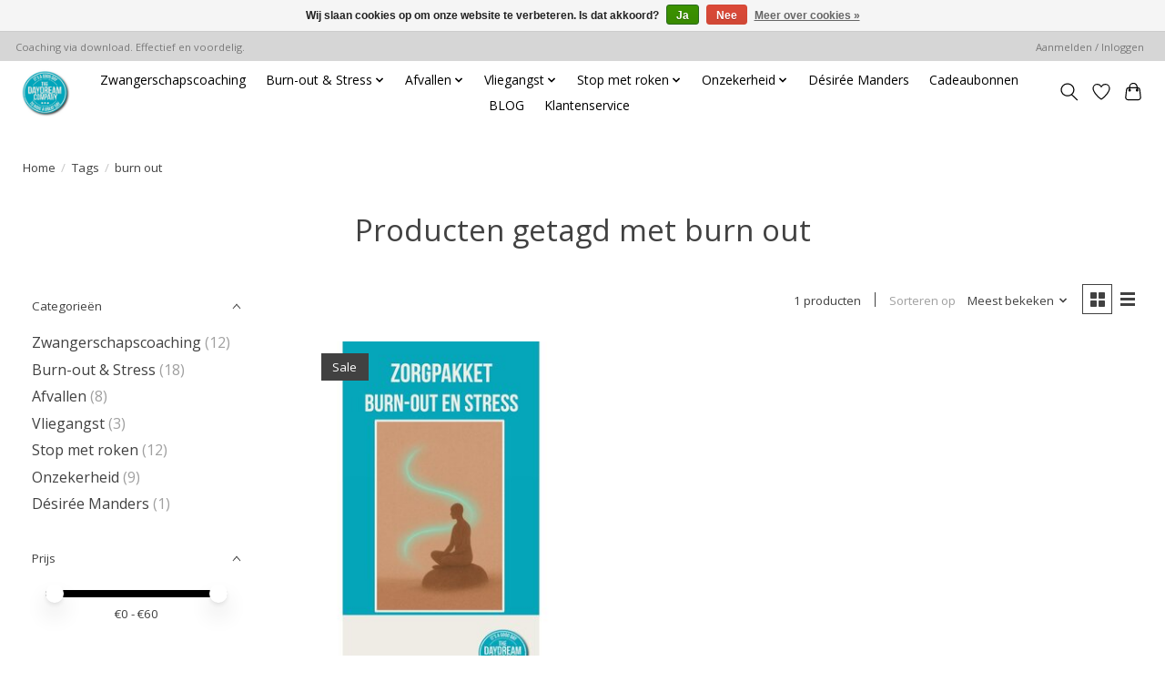

--- FILE ---
content_type: text/html;charset=utf-8
request_url: https://www.thedaydreamcompany.com/tags/burn-out/?limit=15
body_size: 10783
content:
<!DOCTYPE html>
<html lang="nl">
  <head>
    <meta charset="utf-8"/>
<!-- [START] 'blocks/head.rain' -->
<!--

  (c) 2008-2026 Lightspeed Netherlands B.V.
  http://www.lightspeedhq.com
  Generated: 21-01-2026 @ 04:30:47

-->
<link rel="canonical" href="https://www.thedaydreamcompany.com/tags/burn-out/"/>
<link rel="alternate" href="https://www.thedaydreamcompany.com/index.rss" type="application/rss+xml" title="Nieuwe producten"/>
<link href="https://cdn.webshopapp.com/assets/cookielaw.css?2025-02-20" rel="stylesheet" type="text/css"/>
<meta name="robots" content="noodp,noydir"/>
<meta name="google-site-verification" content="mZQrvCBQE07i1GBnlk-MKiB9UXB2qrQ8oaPUrmzU5jc"/>
<meta name="google-site-verification" content="pSHSpQA6bhafCY8gC53HXITh1PyG7VsIE59gSEvLZDg"/>
<meta property="og:url" content="https://www.thedaydreamcompany.com/tags/burn-out/?source=facebook"/>
<meta property="og:site_name" content="The Daydream Company"/>
<meta property="og:title" content="burn out"/>
<meta property="og:description" content="De snelle, makkelijke en voordelige zelfhulp tool voor iedereen! We helpen je om jouw probleem nu eindelijk eens (goed) aan te pakken. We maken het zo makkelijk"/>
<!--[if lt IE 9]>
<script src="https://cdn.webshopapp.com/assets/html5shiv.js?2025-02-20"></script>
<![endif]-->
<!-- [END] 'blocks/head.rain' -->
    <title>burn out - The Daydream Company</title>
    <meta name="description" content="De snelle, makkelijke en voordelige zelfhulp tool voor iedereen! We helpen je om jouw probleem nu eindelijk eens (goed) aan te pakken. We maken het zo makkelijk" />
    <meta name="keywords" content="burn, out, zelfhulp, stress, makkelijk, voordelig, hypnotherapie, zelfhypnose, trance, ontspanning, toegankelijk, snel resultaat, blijvende verandering, persoonlijke verandering, stressmanagement, stoppen met roken, midlife crisis, perfectionisme, sp" />
    <meta http-equiv="X-UA-Compatible" content="IE=edge">
    <meta name="viewport" content="width=device-width, initial-scale=1">
    <meta name="apple-mobile-web-app-capable" content="yes">
    <meta name="apple-mobile-web-app-status-bar-style" content="black">
    
    <script>document.getElementsByTagName("html")[0].className += " js";</script>

    <link rel="shortcut icon" href="https://cdn.webshopapp.com/shops/33890/themes/174583/assets/favicon.png?20250626174711" type="image/x-icon" />
    <link href='//fonts.googleapis.com/css?family=Open%20Sans:400,300,600&display=swap' rel='stylesheet' type='text/css'>
<link href='//fonts.googleapis.com/css?family=Open%20Sans:400,300,600&display=swap' rel='stylesheet' type='text/css'>
    <link rel="stylesheet" href="https://cdn.webshopapp.com/assets/gui-2-0.css?2025-02-20" />
    <link rel="stylesheet" href="https://cdn.webshopapp.com/assets/gui-responsive-2-0.css?2025-02-20" />
    <link id="lightspeedframe" rel="stylesheet" href="https://cdn.webshopapp.com/shops/33890/themes/174583/assets/style.css?2025063012233320210104192718" />
    <!-- browsers not supporting CSS variables -->
    <script>
      if(!('CSS' in window) || !CSS.supports('color', 'var(--color-var)')) {var cfStyle = document.getElementById('lightspeedframe');if(cfStyle) {var href = cfStyle.getAttribute('href');href = href.replace('style.css', 'style-fallback.css');cfStyle.setAttribute('href', href);}}
    </script>
    <link rel="stylesheet" href="https://cdn.webshopapp.com/shops/33890/themes/174583/assets/settings.css?2025063012233320210104192718" />
    <link rel="stylesheet" href="https://cdn.webshopapp.com/shops/33890/themes/174583/assets/custom.css?2025063012233320210104192718" />

    <script src="https://cdn.webshopapp.com/assets/jquery-3-7-1.js?2025-02-20"></script>
    <script src="https://cdn.webshopapp.com/assets/jquery-ui-1-14-1.js?2025-02-20"></script>

  </head>
  <body>
    
          <header class="main-header main-header--mobile js-main-header position-relative">
  <div class="main-header__top-section">
    <div class="main-header__nav-grid justify-between@md container max-width-lg text-xs padding-y-xxs">
      <div>Coaching via download. Effectief en voordelig.</div>
      <ul class="main-header__list flex-grow flex-basis-0 justify-end@md display@md">        
                
                        <li class="main-header__item"><a href="https://www.thedaydreamcompany.com/account/" class="main-header__link" title="Mijn account">Aanmelden / Inloggen</a></li>
      </ul>
    </div>
  </div>
  <div class="main-header__mobile-content container max-width-lg">
          <a href="https://www.thedaydreamcompany.com/" class="main-header__logo" title="The Daydream Company">
        <img src="https://cdn.webshopapp.com/shops/33890/themes/174583/v/2653857/assets/logo.png?20250605121450" alt="The Daydream Company">
                <img src="https://cdn.webshopapp.com/shops/33890/themes/174583/assets/logo-white.png?2025063012233320210104192718" class="main-header__logo-white" alt="The Daydream Company">
              </a>
        
    <div class="flex items-center">
            <a href="https://www.thedaydreamcompany.com/account/wishlist/" class="main-header__mobile-btn js-tab-focus">
        <svg class="icon" viewBox="0 0 24 25" fill="none"><title>Ga naar verlanglijst</title><path d="M11.3785 4.50387L12 5.42378L12.6215 4.50387C13.6598 2.96698 15.4376 1.94995 17.4545 1.94995C20.65 1.94995 23.232 4.49701 23.25 7.6084C23.2496 8.53335 22.927 9.71432 22.3056 11.056C21.689 12.3875 20.8022 13.8258 19.7333 15.249C17.6019 18.0872 14.7978 20.798 12.0932 22.4477L12 22.488L11.9068 22.4477C9.20215 20.798 6.3981 18.0872 4.26667 15.249C3.1978 13.8258 2.31101 12.3875 1.69437 11.056C1.07303 9.71436 0.750466 8.53342 0.75 7.60848C0.767924 4.49706 3.34993 1.94995 6.54545 1.94995C8.56242 1.94995 10.3402 2.96698 11.3785 4.50387Z" stroke="currentColor" stroke-width="1.5" fill="none"/></svg>
        <span class="sr-only">Verlanglijst</span>
      </a>
            <button class="reset main-header__mobile-btn js-tab-focus" aria-controls="cartDrawer">
        <svg class="icon" viewBox="0 0 24 25" fill="none"><title>Winkelwagen in-/uitschakelen</title><path d="M2.90171 9.65153C3.0797 8.00106 4.47293 6.75 6.13297 6.75H17.867C19.527 6.75 20.9203 8.00105 21.0982 9.65153L22.1767 19.6515C22.3839 21.5732 20.8783 23.25 18.9454 23.25H5.05454C3.1217 23.25 1.61603 21.5732 1.82328 19.6515L2.90171 9.65153Z" stroke="currentColor" stroke-width="1.5" fill="none"/>
        <path d="M7.19995 9.6001V5.7001C7.19995 2.88345 9.4833 0.600098 12.3 0.600098C15.1166 0.600098 17.4 2.88345 17.4 5.7001V9.6001" stroke="currentColor" stroke-width="1.5" fill="none"/>
        <circle cx="7.19996" cy="10.2001" r="1.8" fill="currentColor"/>
        <ellipse cx="17.4" cy="10.2001" rx="1.8" ry="1.8" fill="currentColor"/></svg>
        <span class="sr-only">Winkelwagen</span>
              </button>

      <button class="reset anim-menu-btn js-anim-menu-btn main-header__nav-control js-tab-focus" aria-label="Toggle menu">
        <i class="anim-menu-btn__icon anim-menu-btn__icon--close" aria-hidden="true"></i>
      </button>
    </div>
  </div>

  <div class="main-header__nav" role="navigation">
    <div class="main-header__nav-grid justify-between@md container max-width-lg">
      <div class="main-header__nav-logo-wrapper flex-shrink-0">
        
                  <a href="https://www.thedaydreamcompany.com/" class="main-header__logo" title="The Daydream Company">
            <img src="https://cdn.webshopapp.com/shops/33890/themes/174583/v/2653857/assets/logo.png?20250605121450" alt="The Daydream Company">
                        <img src="https://cdn.webshopapp.com/shops/33890/themes/174583/assets/logo-white.png?2025063012233320210104192718" class="main-header__logo-white" alt="The Daydream Company">
                      </a>
              </div>
      
      <form action="https://www.thedaydreamcompany.com/search/" method="get" role="search" class="padding-y-md hide@md">
        <label class="sr-only" for="searchInputMobile">Zoeken</label>
        <input class="header-v3__nav-form-control form-control width-100%" value="" autocomplete="off" type="search" name="q" id="searchInputMobile" placeholder="Zoeken ...">
      </form>

      <ul class="main-header__list flex-grow flex-basis-0 flex-wrap justify-center@md">
        
        
                <li class="main-header__item">
          <a class="main-header__link" href="https://www.thedaydreamcompany.com/zwangerschapscoaching/">
            Zwangerschapscoaching                                     
          </a>
                  </li>
                <li class="main-header__item js-main-nav__item">
          <a class="main-header__link js-main-nav__control" href="https://www.thedaydreamcompany.com/burn-out-stress/">
            <span>Burn-out &amp; Stress</span>            <svg class="main-header__dropdown-icon icon" viewBox="0 0 16 16"><polygon fill="currentColor" points="8,11.4 2.6,6 4,4.6 8,8.6 12,4.6 13.4,6 "></polygon></svg>                        <i class="main-header__arrow-icon" aria-hidden="true">
              <svg class="icon" viewBox="0 0 16 16">
                <g class="icon__group" fill="none" stroke="currentColor" stroke-linecap="square" stroke-miterlimit="10" stroke-width="2">
                  <path d="M2 2l12 12" />
                  <path d="M14 2L2 14" />
                </g>
              </svg>
            </i>
                        
          </a>
                    <ul class="main-header__dropdown">
            <li class="main-header__dropdown-item"><a href="https://www.thedaydreamcompany.com/burn-out-stress/" class="main-header__dropdown-link hide@md">Alle Burn-out &amp; Stress</a></li>
                        <li class="main-header__dropdown-item">
              <a class="main-header__dropdown-link" href="https://www.thedaydreamcompany.com/burn-out-stress/omgaan-met-stress/">
                Omgaan met stress
                                              </a>

                          </li>
                        <li class="main-header__dropdown-item">
              <a class="main-header__dropdown-link" href="https://www.thedaydreamcompany.com/burn-out-stress/laat-de-controle-los/">
                Laat de controle los
                                              </a>

                          </li>
                        <li class="main-header__dropdown-item">
              <a class="main-header__dropdown-link" href="https://www.thedaydreamcompany.com/burn-out-stress/regisseer-je-eigen-leven/">
                Regisseer je eigen leven
                                              </a>

                          </li>
                        <li class="main-header__dropdown-item">
              <a class="main-header__dropdown-link" href="https://www.thedaydreamcompany.com/burn-out-stress/gezonder-leven/">
                Gezonder leven
                                              </a>

                          </li>
                        <li class="main-header__dropdown-item">
              <a class="main-header__dropdown-link" href="https://www.thedaydreamcompany.com/burn-out-stress/stop-met-nagelbijten/">
                Stop met nagelbijten
                                              </a>

                          </li>
                        <li class="main-header__dropdown-item">
              <a class="main-header__dropdown-link" href="https://www.thedaydreamcompany.com/burn-out-stress/stop-met-uitstellen/">
                Stop met uitstellen
                                              </a>

                          </li>
                        <li class="main-header__dropdown-item">
              <a class="main-header__dropdown-link" href="https://www.thedaydreamcompany.com/burn-out-stress/laat-verdriet-los/">
                Laat verdriet los
                                              </a>

                          </li>
                        <li class="main-header__dropdown-item">
              <a class="main-header__dropdown-link" href="https://www.thedaydreamcompany.com/burn-out-stress/laat-woede-los/">
                Laat woede los
                                              </a>

                          </li>
                        <li class="main-header__dropdown-item">
              <a class="main-header__dropdown-link" href="https://www.thedaydreamcompany.com/burn-out-stress/vergeef-en-laat-los/">
                Vergeef en laat los
                                              </a>

                          </li>
                        <li class="main-header__dropdown-item">
              <a class="main-header__dropdown-link" href="https://www.thedaydreamcompany.com/burn-out-stress/laat-pijnlijke-ervaringen-los/">
                Laat pijnlijke ervaringen los
                                              </a>

                          </li>
                        <li class="main-header__dropdown-item">
              <a class="main-header__dropdown-link" href="https://www.thedaydreamcompany.com/burn-out-stress/super-reset/">
                Super reset
                                              </a>

                          </li>
                        <li class="main-header__dropdown-item">
              <a class="main-header__dropdown-link" href="https://www.thedaydreamcompany.com/burn-out-stress/stop-met-zorgen-maken/">
                Stop met zorgen maken
                                              </a>

                          </li>
                        <li class="main-header__dropdown-item">
              <a class="main-header__dropdown-link" href="https://www.thedaydreamcompany.com/burn-out-stress/volmaakte-nachtrust/">
                Volmaakte nachtrust
                                              </a>

                          </li>
                        <li class="main-header__dropdown-item">
              <a class="main-header__dropdown-link" href="https://www.thedaydreamcompany.com/burn-out-stress/verander-je-perspectief/">
                Verander je perspectief
                                              </a>

                          </li>
                        <li class="main-header__dropdown-item">
              <a class="main-header__dropdown-link" href="https://www.thedaydreamcompany.com/burn-out-stress/verhoog-je-concentratie/">
                Verhoog je concentratie
                                              </a>

                          </li>
                        <li class="main-header__dropdown-item">
              <a class="main-header__dropdown-link" href="https://www.thedaydreamcompany.com/burn-out-stress/zelfzorgpakket-herstel-van-burn-out-en-stress/">
                Zelfzorgpakket herstel van burn-out en stress
                                              </a>

                          </li>
                      </ul>
                  </li>
                <li class="main-header__item js-main-nav__item">
          <a class="main-header__link js-main-nav__control" href="https://www.thedaydreamcompany.com/afvallen/">
            <span>Afvallen</span>            <svg class="main-header__dropdown-icon icon" viewBox="0 0 16 16"><polygon fill="currentColor" points="8,11.4 2.6,6 4,4.6 8,8.6 12,4.6 13.4,6 "></polygon></svg>                        <i class="main-header__arrow-icon" aria-hidden="true">
              <svg class="icon" viewBox="0 0 16 16">
                <g class="icon__group" fill="none" stroke="currentColor" stroke-linecap="square" stroke-miterlimit="10" stroke-width="2">
                  <path d="M2 2l12 12" />
                  <path d="M14 2L2 14" />
                </g>
              </svg>
            </i>
                        
          </a>
                    <ul class="main-header__dropdown">
            <li class="main-header__dropdown-item"><a href="https://www.thedaydreamcompany.com/afvallen/" class="main-header__dropdown-link hide@md">Alle Afvallen</a></li>
                        <li class="main-header__dropdown-item">
              <a class="main-header__dropdown-link" href="https://www.thedaydreamcompany.com/afvallen/gezonder-leven/">
                Gezonder leven
                                              </a>

                          </li>
                        <li class="main-header__dropdown-item">
              <a class="main-header__dropdown-link" href="https://www.thedaydreamcompany.com/afvallen/volmaakte-nachtrust/">
                Volmaakte nachtrust
                                              </a>

                          </li>
                        <li class="main-header__dropdown-item">
              <a class="main-header__dropdown-link" href="https://www.thedaydreamcompany.com/afvallen/ontspannen-in-de-overgang/">
                Ontspannen in de overgang
                                              </a>

                          </li>
                        <li class="main-header__dropdown-item">
              <a class="main-header__dropdown-link" href="https://www.thedaydreamcompany.com/afvallen/verbeter-je-spijsvertering/">
                Verbeter je spijsvertering
                                              </a>

                          </li>
                        <li class="main-header__dropdown-item">
              <a class="main-header__dropdown-link" href="https://www.thedaydreamcompany.com/afvallen/de-familielijn-helen/">
                De familielijn helen
                                              </a>

                          </li>
                        <li class="main-header__dropdown-item">
              <a class="main-header__dropdown-link" href="https://www.thedaydreamcompany.com/afvallen/ondersteuning-bij-het-afvallen/">
                Ondersteuning bij het afvallen
                                              </a>

                          </li>
                        <li class="main-header__dropdown-item">
              <a class="main-header__dropdown-link" href="https://www.thedaydreamcompany.com/afvallen/emotie-eten-loslaten/">
                Emotie-eten loslaten
                                              </a>

                          </li>
                        <li class="main-header__dropdown-item">
              <a class="main-header__dropdown-link" href="https://www.thedaydreamcompany.com/afvallen/vertrouwen-in-jouw-lichaam/">
                Vertrouwen in jouw lichaam
                                              </a>

                          </li>
                        <li class="main-header__dropdown-item">
              <a class="main-header__dropdown-link" href="https://www.thedaydreamcompany.com/afvallen/zelfzorgpakket-ondersteuning-bij-afvallen/">
                Zelfzorgpakket - ondersteuning bij afvallen
                                              </a>

                          </li>
                      </ul>
                  </li>
                <li class="main-header__item js-main-nav__item">
          <a class="main-header__link js-main-nav__control" href="https://www.thedaydreamcompany.com/vliegangst/">
            <span>Vliegangst</span>            <svg class="main-header__dropdown-icon icon" viewBox="0 0 16 16"><polygon fill="currentColor" points="8,11.4 2.6,6 4,4.6 8,8.6 12,4.6 13.4,6 "></polygon></svg>                        <i class="main-header__arrow-icon" aria-hidden="true">
              <svg class="icon" viewBox="0 0 16 16">
                <g class="icon__group" fill="none" stroke="currentColor" stroke-linecap="square" stroke-miterlimit="10" stroke-width="2">
                  <path d="M2 2l12 12" />
                  <path d="M14 2L2 14" />
                </g>
              </svg>
            </i>
                        
          </a>
                    <ul class="main-header__dropdown">
            <li class="main-header__dropdown-item"><a href="https://www.thedaydreamcompany.com/vliegangst/" class="main-header__dropdown-link hide@md">Alle Vliegangst</a></li>
                        <li class="main-header__dropdown-item">
              <a class="main-header__dropdown-link" href="https://www.thedaydreamcompany.com/vliegangst/stop-met-zorgen-maken/">
                Stop met zorgen maken
                                              </a>

                          </li>
                        <li class="main-header__dropdown-item">
              <a class="main-header__dropdown-link" href="https://www.thedaydreamcompany.com/vliegangst/vliegangst/">
                Vliegangst
                                              </a>

                          </li>
                        <li class="main-header__dropdown-item">
              <a class="main-header__dropdown-link" href="https://www.thedaydreamcompany.com/vliegangst/volmaakte-nachtrust/">
                Volmaakte nachtrust
                                              </a>

                          </li>
                      </ul>
                  </li>
                <li class="main-header__item js-main-nav__item">
          <a class="main-header__link js-main-nav__control" href="https://www.thedaydreamcompany.com/stop-met-roken/">
            <span>Stop met roken</span>            <svg class="main-header__dropdown-icon icon" viewBox="0 0 16 16"><polygon fill="currentColor" points="8,11.4 2.6,6 4,4.6 8,8.6 12,4.6 13.4,6 "></polygon></svg>                        <i class="main-header__arrow-icon" aria-hidden="true">
              <svg class="icon" viewBox="0 0 16 16">
                <g class="icon__group" fill="none" stroke="currentColor" stroke-linecap="square" stroke-miterlimit="10" stroke-width="2">
                  <path d="M2 2l12 12" />
                  <path d="M14 2L2 14" />
                </g>
              </svg>
            </i>
                        
          </a>
                    <ul class="main-header__dropdown">
            <li class="main-header__dropdown-item"><a href="https://www.thedaydreamcompany.com/stop-met-roken/" class="main-header__dropdown-link hide@md">Alle Stop met roken</a></li>
                        <li class="main-header__dropdown-item">
              <a class="main-header__dropdown-link" href="https://www.thedaydreamcompany.com/stop-met-roken/stop-met-roken/">
                Stop met roken
                                              </a>

                          </li>
                        <li class="main-header__dropdown-item">
              <a class="main-header__dropdown-link" href="https://www.thedaydreamcompany.com/stop-met-roken/gezonder-leven/">
                Gezonder leven
                                              </a>

                          </li>
                        <li class="main-header__dropdown-item">
              <a class="main-header__dropdown-link" href="https://www.thedaydreamcompany.com/stop-met-roken/stop-met-nagelbijten/">
                Stop met nagelbijten
                                              </a>

                          </li>
                        <li class="main-header__dropdown-item">
              <a class="main-header__dropdown-link" href="https://www.thedaydreamcompany.com/stop-met-roken/omgaan-met-stress/">
                Omgaan met stress
                                              </a>

                          </li>
                        <li class="main-header__dropdown-item">
              <a class="main-header__dropdown-link" href="https://www.thedaydreamcompany.com/stop-met-roken/stop-met-zorgen-maken/">
                Stop met zorgen maken
                                              </a>

                          </li>
                        <li class="main-header__dropdown-item">
              <a class="main-header__dropdown-link" href="https://www.thedaydreamcompany.com/stop-met-roken/volmaakte-nachtrust/">
                Volmaakte nachtrust
                                              </a>

                          </li>
                        <li class="main-header__dropdown-item">
              <a class="main-header__dropdown-link" href="https://www.thedaydreamcompany.com/stop-met-roken/de-familielijn-helen/">
                De familielijn helen
                                              </a>

                          </li>
                        <li class="main-header__dropdown-item">
              <a class="main-header__dropdown-link" href="https://www.thedaydreamcompany.com/stop-met-roken/super-reset/">
                Super reset
                                              </a>

                          </li>
                        <li class="main-header__dropdown-item">
              <a class="main-header__dropdown-link" href="https://www.thedaydreamcompany.com/stop-met-roken/stop-met-vapen/">
                Stop met vapen
                                              </a>

                          </li>
                        <li class="main-header__dropdown-item">
              <a class="main-header__dropdown-link" href="https://www.thedaydreamcompany.com/stop-met-roken/zelfzorgpakket-vrij-ademhalen/">
                Zelfzorgpakket Vrij Ademhalen 
                                              </a>

                          </li>
                      </ul>
                  </li>
                <li class="main-header__item js-main-nav__item">
          <a class="main-header__link js-main-nav__control" href="https://www.thedaydreamcompany.com/onzekerheid/">
            <span>Onzekerheid</span>            <svg class="main-header__dropdown-icon icon" viewBox="0 0 16 16"><polygon fill="currentColor" points="8,11.4 2.6,6 4,4.6 8,8.6 12,4.6 13.4,6 "></polygon></svg>                        <i class="main-header__arrow-icon" aria-hidden="true">
              <svg class="icon" viewBox="0 0 16 16">
                <g class="icon__group" fill="none" stroke="currentColor" stroke-linecap="square" stroke-miterlimit="10" stroke-width="2">
                  <path d="M2 2l12 12" />
                  <path d="M14 2L2 14" />
                </g>
              </svg>
            </i>
                        
          </a>
                    <ul class="main-header__dropdown">
            <li class="main-header__dropdown-item"><a href="https://www.thedaydreamcompany.com/onzekerheid/" class="main-header__dropdown-link hide@md">Alle Onzekerheid</a></li>
                        <li class="main-header__dropdown-item">
              <a class="main-header__dropdown-link" href="https://www.thedaydreamcompany.com/onzekerheid/heb-meer-zelfvertrouwen/">
                Heb meer zelfvertrouwen
                                              </a>

                          </li>
                        <li class="main-header__dropdown-item">
              <a class="main-header__dropdown-link" href="https://www.thedaydreamcompany.com/onzekerheid/stop-met-uitstellen/">
                Stop met uitstellen
                                              </a>

                          </li>
                        <li class="main-header__dropdown-item">
              <a class="main-header__dropdown-link" href="https://www.thedaydreamcompany.com/onzekerheid/verhoog-je-concentratie/">
                Verhoog je concentratie
                                              </a>

                          </li>
                        <li class="main-header__dropdown-item">
              <a class="main-header__dropdown-link" href="https://www.thedaydreamcompany.com/onzekerheid/regisseer-je-eigen-leven/">
                Regisseer je eigen leven
                                              </a>

                          </li>
                        <li class="main-header__dropdown-item">
              <a class="main-header__dropdown-link" href="https://www.thedaydreamcompany.com/onzekerheid/ontspannen-sociaal-contact/">
                Ontspannen sociaal contact
                                              </a>

                          </li>
                        <li class="main-header__dropdown-item">
              <a class="main-header__dropdown-link" href="https://www.thedaydreamcompany.com/onzekerheid/omgaan-met-trauma/">
                Omgaan met trauma
                                              </a>

                          </li>
                        <li class="main-header__dropdown-item">
              <a class="main-header__dropdown-link" href="https://www.thedaydreamcompany.com/onzekerheid/laat-pijnlijke-herinneringen-los/">
                Laat pijnlijke herinneringen los
                                              </a>

                          </li>
                        <li class="main-header__dropdown-item">
              <a class="main-header__dropdown-link" href="https://www.thedaydreamcompany.com/onzekerheid/zelfzorgpakket-stevig-in-jezelf/">
                Zelfzorgpakket Stevig in Jezelf
                                              </a>

                          </li>
                      </ul>
                  </li>
                <li class="main-header__item">
          <a class="main-header__link" href="https://www.thedaydreamcompany.com/desiree-manders/">
            Désirée Manders                                    
          </a>
                  </li>
        
                <li class="main-header__item">
            <a class="main-header__link" href="https://www.thedaydreamcompany.com/giftcard/" >Cadeaubonnen</a>
        </li>
        
                              <li class="main-header__item">
              <a class="main-header__link" href="https://www.thedaydreamcompany.com/blogs/welkom-bij-the-daydream-company/">BLOG</a>
            </li>
                  
        
                  <li class="main-header__item">
            <a class="main-header__link" href="https://www.thedaydreamcompany.com/service/">
              Klantenservice
            </a>
          </li>
                
        <li class="main-header__item hide@md">
          <ul class="main-header__list main-header__list--mobile-items">        
            
                                    <li class="main-header__item"><a href="https://www.thedaydreamcompany.com/account/" class="main-header__link" title="Mijn account">Aanmelden / Inloggen</a></li>
          </ul>
        </li>
        
      </ul>

      <ul class="main-header__list flex-shrink-0 justify-end@md display@md">
        <li class="main-header__item">
          
          <button class="reset switch-icon main-header__link main-header__link--icon js-toggle-search js-switch-icon js-tab-focus" aria-label="Toggle icon">
            <svg class="icon switch-icon__icon--a" viewBox="0 0 24 25"><title>Zoeken in-/uitschakelen</title><path fill-rule="evenodd" clip-rule="evenodd" d="M17.6032 9.55171C17.6032 13.6671 14.267 17.0033 10.1516 17.0033C6.03621 17.0033 2.70001 13.6671 2.70001 9.55171C2.70001 5.4363 6.03621 2.1001 10.1516 2.1001C14.267 2.1001 17.6032 5.4363 17.6032 9.55171ZM15.2499 16.9106C13.8031 17.9148 12.0461 18.5033 10.1516 18.5033C5.20779 18.5033 1.20001 14.4955 1.20001 9.55171C1.20001 4.60787 5.20779 0.600098 10.1516 0.600098C15.0955 0.600098 19.1032 4.60787 19.1032 9.55171C19.1032 12.0591 18.0724 14.3257 16.4113 15.9507L23.2916 22.8311C23.5845 23.1239 23.5845 23.5988 23.2916 23.8917C22.9987 24.1846 22.5239 24.1846 22.231 23.8917L15.2499 16.9106Z" fill="currentColor"/></svg>

            <svg class="icon switch-icon__icon--b" viewBox="0 0 32 32"><title>Zoeken in-/uitschakelen</title><g fill="none" stroke="currentColor" stroke-miterlimit="10" stroke-linecap="round" stroke-linejoin="round" stroke-width="2"><line x1="27" y1="5" x2="5" y2="27"></line><line x1="27" y1="27" x2="5" y2="5"></line></g></svg>
          </button>

        </li>
                <li class="main-header__item">
          <a href="https://www.thedaydreamcompany.com/account/wishlist/" class="main-header__link main-header__link--icon">
            <svg class="icon" viewBox="0 0 24 25" fill="none"><title>Ga naar verlanglijst</title><path d="M11.3785 4.50387L12 5.42378L12.6215 4.50387C13.6598 2.96698 15.4376 1.94995 17.4545 1.94995C20.65 1.94995 23.232 4.49701 23.25 7.6084C23.2496 8.53335 22.927 9.71432 22.3056 11.056C21.689 12.3875 20.8022 13.8258 19.7333 15.249C17.6019 18.0872 14.7978 20.798 12.0932 22.4477L12 22.488L11.9068 22.4477C9.20215 20.798 6.3981 18.0872 4.26667 15.249C3.1978 13.8258 2.31101 12.3875 1.69437 11.056C1.07303 9.71436 0.750466 8.53342 0.75 7.60848C0.767924 4.49706 3.34993 1.94995 6.54545 1.94995C8.56242 1.94995 10.3402 2.96698 11.3785 4.50387Z" stroke="currentColor" stroke-width="1.5" fill="none"/></svg>
            <span class="sr-only">Verlanglijst</span>
          </a>
        </li>
                <li class="main-header__item">
          <a href="#0" class="main-header__link main-header__link--icon" aria-controls="cartDrawer">
            <svg class="icon" viewBox="0 0 24 25" fill="none"><title>Winkelwagen in-/uitschakelen</title><path d="M2.90171 9.65153C3.0797 8.00106 4.47293 6.75 6.13297 6.75H17.867C19.527 6.75 20.9203 8.00105 21.0982 9.65153L22.1767 19.6515C22.3839 21.5732 20.8783 23.25 18.9454 23.25H5.05454C3.1217 23.25 1.61603 21.5732 1.82328 19.6515L2.90171 9.65153Z" stroke="currentColor" stroke-width="1.5" fill="none"/>
            <path d="M7.19995 9.6001V5.7001C7.19995 2.88345 9.4833 0.600098 12.3 0.600098C15.1166 0.600098 17.4 2.88345 17.4 5.7001V9.6001" stroke="currentColor" stroke-width="1.5" fill="none"/>
            <circle cx="7.19996" cy="10.2001" r="1.8" fill="currentColor"/>
            <ellipse cx="17.4" cy="10.2001" rx="1.8" ry="1.8" fill="currentColor"/></svg>
            <span class="sr-only">Winkelwagen</span>
                      </a>
        </li>
      </ul>
      
    	<div class="main-header__search-form bg">
        <form action="https://www.thedaydreamcompany.com/search/" method="get" role="search" class="container max-width-lg">
          <label class="sr-only" for="searchInput">Zoeken</label>
          <input class="header-v3__nav-form-control form-control width-100%" value="" autocomplete="off" type="search" name="q" id="searchInput" placeholder="Zoeken ...">
        </form>
      </div>
      
    </div>
  </div>
</header>

<div class="drawer dr-cart js-drawer" id="cartDrawer">
  <div class="drawer__content bg shadow-md flex flex-column" role="alertdialog" aria-labelledby="drawer-cart-title">
    <header class="flex items-center justify-between flex-shrink-0 padding-x-md padding-y-md">
      <h1 id="drawer-cart-title" class="text-base text-truncate">Winkelwagen</h1>

      <button class="reset drawer__close-btn js-drawer__close js-tab-focus">
        <svg class="icon icon--xs" viewBox="0 0 16 16"><title>Winkelwagenpaneel sluiten</title><g stroke-width="2" stroke="currentColor" fill="none" stroke-linecap="round" stroke-linejoin="round" stroke-miterlimit="10"><line x1="13.5" y1="2.5" x2="2.5" y2="13.5"></line><line x1="2.5" y1="2.5" x2="13.5" y2="13.5"></line></g></svg>
      </button>
    </header>

    <div class="drawer__body padding-x-md padding-bottom-sm js-drawer__body">
            <p class="margin-y-xxxl color-contrast-medium text-sm text-center">Je winkelwagen is momenteel leeg</p>
          </div>

    <footer class="padding-x-md padding-y-md flex-shrink-0">
      <p class="text-sm text-center color-contrast-medium margin-bottom-sm">Betaal veilig met:</p>
      <p class="text-sm flex flex-wrap gap-xs text-xs@md justify-center">
                  <a href="https://www.thedaydreamcompany.com/service/payment-methods/" title="iDEAL">
            <img src="https://cdn.webshopapp.com/assets/icon-payment-ideal.png?2025-02-20" alt="iDEAL" height="16" />
          </a>
                  <a href="https://www.thedaydreamcompany.com/service/payment-methods/" title="MasterCard">
            <img src="https://cdn.webshopapp.com/assets/icon-payment-mastercard.png?2025-02-20" alt="MasterCard" height="16" />
          </a>
                  <a href="https://www.thedaydreamcompany.com/service/payment-methods/" title="Maestro">
            <img src="https://cdn.webshopapp.com/assets/icon-payment-maestro.png?2025-02-20" alt="Maestro" height="16" />
          </a>
                  <a href="https://www.thedaydreamcompany.com/service/payment-methods/" title="Bank transfer">
            <img src="https://cdn.webshopapp.com/assets/icon-payment-banktransfer.png?2025-02-20" alt="Bank transfer" height="16" />
          </a>
                  <a href="https://www.thedaydreamcompany.com/service/payment-methods/" title="Visa">
            <img src="https://cdn.webshopapp.com/assets/icon-payment-visa.png?2025-02-20" alt="Visa" height="16" />
          </a>
              </p>
    </footer>
  </div>
</div>            <section class="collection-page__intro container max-width-lg">
  <div class="padding-y-lg">
    <nav class="breadcrumbs text-sm" aria-label="Breadcrumbs">
  <ol class="flex flex-wrap gap-xxs">
    <li class="breadcrumbs__item">
    	<a href="https://www.thedaydreamcompany.com/" class="color-inherit text-underline-hover">Home</a>
      <span class="color-contrast-low margin-left-xxs" aria-hidden="true">/</span>
    </li>
        <li class="breadcrumbs__item">
            <a href="https://www.thedaydreamcompany.com/tags/" class="color-inherit text-underline-hover">Tags</a>
      <span class="color-contrast-low margin-left-xxs" aria-hidden="true">/</span>
          </li>
        <li class="breadcrumbs__item" aria-current="page">
            burn out
          </li>
      </ol>
</nav>  </div>
  
  <h1 class="text-center">Producten getagd met burn out</h1>

  </section>

<section class="collection-page__content padding-y-lg">
  <div class="container max-width-lg">
    <div class="margin-bottom-md hide@md no-js:is-hidden">
      <button class="btn btn--subtle width-100%" aria-controls="filter-panel">Filters weergeven</button>
    </div>
  
    <div class="flex@md">
      <aside class="sidebar sidebar--collection-filters sidebar--colection-filters sidebar--static@md js-sidebar" data-static-class="sidebar--sticky-on-desktop" id="filter-panel" aria-labelledby="filter-panel-title">
        <div class="sidebar__panel">
          <header class="sidebar__header z-index-2">
            <h1 class="text-md text-truncate" id="filter-panel-title">Filters</h1>
      
            <button class="reset sidebar__close-btn js-sidebar__close-btn js-tab-focus">
              <svg class="icon" viewBox="0 0 16 16"><title>Paneel sluiten</title><g stroke-width="1" stroke="currentColor" fill="none" stroke-linecap="round" stroke-linejoin="round" stroke-miterlimit="10"><line x1="13.5" y1="2.5" x2="2.5" y2="13.5"></line><line x1="2.5" y1="2.5" x2="13.5" y2="13.5"></line></g></svg>
            </button>
          </header>
      		
          <form action="https://www.thedaydreamcompany.com/tags/burn-out/" method="get" class="position-relative z-index-1">
            <input type="hidden" name="mode" value="grid" id="filter_form_mode" />
            <input type="hidden" name="limit" value="15" id="filter_form_limit" />
            <input type="hidden" name="sort" value="popular" id="filter_form_sort" />

            <ul class="accordion js-accordion">
                            <li class="accordion__item accordion__item--is-open js-accordion__item">
                <button class="reset accordion__header padding-y-sm padding-x-md padding-x-xs@md js-tab-focus" type="button">
                  <div>
                    <div class="text-sm@md">Categorieën</div>
                  </div>

                  <svg class="icon accordion__icon-arrow no-js:is-hidden" viewBox="0 0 16 16" aria-hidden="true">
                    <g class="icon__group" fill="none" stroke="currentColor" stroke-linecap="square" stroke-miterlimit="10">
                      <path d="M2 2l12 12" />
                      <path d="M14 2L2 14" />
                    </g>
                  </svg>
                </button>
            
                <div class="accordion__panel js-accordion__panel">
                  <div class="padding-top-xxxs padding-x-md padding-bottom-md padding-x-xs@md">
                    <ul class="filter__categories flex flex-column gap-xxs">
                                            <li class="filter-categories__item">
                        <a href="https://www.thedaydreamcompany.com/zwangerschapscoaching/" class="color-inherit text-underline-hover">Zwangerschapscoaching </a>
                                                <span class="filter-categories__count color-contrast-medium" aria-label="Bevat  producten">(12)</span>
                        
                                              </li>
                                            <li class="filter-categories__item">
                        <a href="https://www.thedaydreamcompany.com/burn-out-stress/" class="color-inherit text-underline-hover">Burn-out &amp; Stress</a>
                                                <span class="filter-categories__count color-contrast-medium" aria-label="Bevat  producten">(18)</span>
                        
                                              </li>
                                            <li class="filter-categories__item">
                        <a href="https://www.thedaydreamcompany.com/afvallen/" class="color-inherit text-underline-hover">Afvallen</a>
                                                <span class="filter-categories__count color-contrast-medium" aria-label="Bevat  producten">(8)</span>
                        
                                              </li>
                                            <li class="filter-categories__item">
                        <a href="https://www.thedaydreamcompany.com/vliegangst/" class="color-inherit text-underline-hover">Vliegangst</a>
                                                <span class="filter-categories__count color-contrast-medium" aria-label="Bevat  producten">(3)</span>
                        
                                              </li>
                                            <li class="filter-categories__item">
                        <a href="https://www.thedaydreamcompany.com/stop-met-roken/" class="color-inherit text-underline-hover">Stop met roken</a>
                                                <span class="filter-categories__count color-contrast-medium" aria-label="Bevat  producten">(12)</span>
                        
                                              </li>
                                            <li class="filter-categories__item">
                        <a href="https://www.thedaydreamcompany.com/onzekerheid/" class="color-inherit text-underline-hover">Onzekerheid</a>
                                                <span class="filter-categories__count color-contrast-medium" aria-label="Bevat  producten">(9)</span>
                        
                                              </li>
                                            <li class="filter-categories__item">
                        <a href="https://www.thedaydreamcompany.com/desiree-manders/" class="color-inherit text-underline-hover">Désirée Manders</a>
                                                <span class="filter-categories__count color-contrast-medium" aria-label="Bevat  producten">(1)</span>
                        
                                              </li>
                                          </ul>
                  </div>
                </div>
              </li>
                            
                            
                          
              <li class="accordion__item accordion__item--is-open accordion__item--is-open js-accordion__item">
                <button class="reset accordion__header padding-y-sm padding-x-md padding-x-xs@md js-tab-focus" type="button">
                  <div>
                    <div class="text-sm@md">Prijs</div>
                  </div>

                  <svg class="icon accordion__icon-arrow no-js:is-hidden" viewBox="0 0 16 16" aria-hidden="true">
                    <g class="icon__group" fill="none" stroke="currentColor" stroke-linecap="square" stroke-miterlimit="10">
                      <path d="M2 2l12 12" />
                      <path d="M14 2L2 14" />
                    </g>
                  </svg>
                </button>
            
                <div class="accordion__panel js-accordion__panel">
                  <div class="padding-top-xxxs padding-x-md padding-bottom-md padding-x-xs@md flex justify-center">
                    <div class="slider slider--multi-value js-slider">
                      <div class="slider__range">
                        <label class="sr-only" for="slider-min-value">Minimale prijswaarde</label>
                        <input class="slider__input" type="range" id="slider-min-value" name="min" min="0" max="60" step="1" value="0" onchange="this.form.submit()">
                      </div>
                  
                      <div class="slider__range">
                        <label class="sr-only" for="slider-max-value"> Price maximum value</label>
                        <input class="slider__input" type="range" id="slider-max-value" name="max" min="0" max="60" step="1" value="60" onchange="this.form.submit()">
                      </div>
                  
                      <div class="margin-top-xs text-center text-sm" aria-hidden="true">
                        <span class="slider__value">€<span class="js-slider__value">0</span> - €<span class="js-slider__value">60</span></span>
                      </div>
                    </div>
                  </div>
                </div>
              </li>
          
            </ul>
          </form>
        </div>
      </aside>
      
      <main class="flex-grow padding-left-xl@md">
        <form action="https://www.thedaydreamcompany.com/tags/burn-out/" method="get" class="flex gap-sm items-center justify-end margin-bottom-sm">
          <input type="hidden" name="min" value="0" id="filter_form_min" />
          <input type="hidden" name="max" value="60" id="filter_form_max" />
          <input type="hidden" name="brand" value="0" id="filter_form_brand" />
          <input type="hidden" name="limit" value="15" id="filter_form_limit" />
                    
          <p class="text-sm">1 producten</p>

          <div class="separator"></div>

          <div class="flex items-baseline">
            <label class="text-sm color-contrast-medium margin-right-sm" for="select-sorting">Sorteren op</label>

            <div class="select inline-block js-select" data-trigger-class="reset text-sm text-underline-hover inline-flex items-center cursor-pointer js-tab-focus">
              <select name="sort" id="select-sorting" onchange="this.form.submit()">
                                  <option value="popular" selected="selected">Meest bekeken</option>
                                  <option value="newest">Nieuwste producten</option>
                                  <option value="lowest">Laagste prijs</option>
                                  <option value="highest">Hoogste prijs</option>
                                  <option value="asc">Naam oplopend</option>
                                  <option value="desc">Naam aflopend</option>
                              </select>

              <svg class="icon icon--xxs margin-left-xxxs" aria-hidden="true" viewBox="0 0 16 16"><polygon fill="currentColor" points="8,11.4 2.6,6 4,4.6 8,8.6 12,4.6 13.4,6 "></polygon></svg>
            </div>
          </div>

          <div class="btns btns--radio btns--grid-layout js-grid-switch__controller">
            <div>
              <input type="radio" name="mode" id="radio-grid" value="grid" checked onchange="this.form.submit()">
              <label class="btns__btn btns__btn--icon" for="radio-grid">
                <svg class="icon icon--xs" viewBox="0 0 16 16">
                  <title>Rasterweergave</title>
                  <g>
                    <path d="M6,0H1C0.4,0,0,0.4,0,1v5c0,0.6,0.4,1,1,1h5c0.6,0,1-0.4,1-1V1C7,0.4,6.6,0,6,0z"></path>
                    <path d="M15,0h-5C9.4,0,9,0.4,9,1v5c0,0.6,0.4,1,1,1h5c0.6,0,1-0.4,1-1V1C16,0.4,15.6,0,15,0z"></path>
                    <path d="M6,9H1c-0.6,0-1,0.4-1,1v5c0,0.6,0.4,1,1,1h5c0.6,0,1-0.4,1-1v-5C7,9.4,6.6,9,6,9z"></path>
                    <path d="M15,9h-5c-0.6,0-1,0.4-1,1v5c0,0.6,0.4,1,1,1h5c0.6,0,1-0.4,1-1v-5C16,9.4,15.6,9,15,9z"></path>
                  </g>
                </svg>
              </label>
            </div>

            <div>
              <input type="radio" name="mode" id="radio-list" value="list" onchange="this.form.submit()">
              <label class="btns__btn btns__btn--icon" for="radio-list">
                <svg class="icon icon--xs" viewBox="0 0 16 16">
                  <title>Lijstweergave</title>
                  <g>
                    <rect width="16" height="3"></rect>
                    <rect y="6" width="16" height="3"></rect>
                    <rect y="12" width="16" height="3"></rect>
                  </g>
                </svg>
              </label>
            </div>
          </div>
        </form>

        <div>
                    <ul class="grid gap-md">
                    <li class="col-6 col-4@md">
                  
  

<div class="prod-card">

    <span class="prod-card__badge">Sale</span>
  
  <div class="prod-card__img-wrapper">
    <a href="https://www.thedaydreamcompany.com/visualisatiepakket-burn-out-en-stress.html" class="prod-card__img-link" aria-label="Herstel van Burn-out &amp; Stress – Zelfzorgpakket voor diepe rust en herstel">
      <figure class="media-wrapper media-wrapper--3:4 bg-contrast-lower">
                <img src="https://cdn.webshopapp.com/shops/33890/files/479040079/150x200x2/herstel-van-burn-out-stress-zelfzorgpakket-voor-di.jpg" 
             sizes="(min-width: 400px) 300px, 150px"
             srcset="https://cdn.webshopapp.com/shops/33890/files/479040079/150x200x2/herstel-van-burn-out-stress-zelfzorgpakket-voor-di.jpg 150w,
                     https://cdn.webshopapp.com/shops/33890/files/479040079/300x400x2/herstel-van-burn-out-stress-zelfzorgpakket-voor-di.jpg 300w,
                     https://cdn.webshopapp.com/shops/33890/files/479040079/600x800x2/herstel-van-burn-out-stress-zelfzorgpakket-voor-di.jpg 600w" 
             alt="Herstel van Burn-out &amp; Stress – Zelfzorgpakket voor diepe rust en herstel" 
             title="Herstel van Burn-out &amp; Stress – Zelfzorgpakket voor diepe rust en herstel" />
              </figure>
    </a>
                <a href="https://www.thedaydreamcompany.com/cart/add/115409318/" class="btn prod-card__action-button">Toevoegen aan winkelwagen</a>
              
        <a href="https://www.thedaydreamcompany.com/account/wishlistAdd/60018101/?variant_id=115409318" class="btn btn--icon prod-card__wishlist">
      <svg class="icon" viewBox="0 0 24 25" fill="none"><title>Aan verlanglijst toevoegen</title><path d="M11.3785 4.50387L12 5.42378L12.6215 4.50387C13.6598 2.96698 15.4376 1.94995 17.4545 1.94995C20.65 1.94995 23.232 4.49701 23.25 7.6084C23.2496 8.53335 22.927 9.71432 22.3056 11.056C21.689 12.3875 20.8022 13.8258 19.7333 15.249C17.6019 18.0872 14.7978 20.798 12.0932 22.4477L12 22.488L11.9068 22.4477C9.20215 20.798 6.3981 18.0872 4.26667 15.249C3.1978 13.8258 2.31101 12.3875 1.69437 11.056C1.07303 9.71436 0.750466 8.53342 0.75 7.60848C0.767924 4.49706 3.34993 1.94995 6.54545 1.94995C8.56242 1.94995 10.3402 2.96698 11.3785 4.50387Z" stroke="black" stroke-width="1.5" fill="none"/></svg>
    </a>
      </div>

  <div class="padding-sm text-center">
    <h1 class="text-base margin-bottom-xs">
      <a href="https://www.thedaydreamcompany.com/visualisatiepakket-burn-out-en-stress.html" class="product-card__title">
                Herstel van Burn-out &amp; Stress – Zelfzorgpakket voor diepe rust en herstel
              </a>
    </h1>

    <div class="margin-bottom-xs">          
      <ins class="prod-card__price">€59,00</ins>
    	      <del class="prod-card__old-price">€74,75</del> 
            
                </div>
  </div>
</div>

        	</li>
                    </ul>
          
          					          
                  </div>
      </main>
    </div>
  </div>
</section>


<section class="container max-width-lg">
  <div class="col-md-2 sidebar" role="complementary">

    			<div class="row" role="navigation" aria-label="Categorieën">
				<ul>
  				    				<li class="item">
              <span class="arrow"></span>
              <a href="https://www.thedaydreamcompany.com/zwangerschapscoaching/" class="itemLink"  title="Zwangerschapscoaching ">
                Zwangerschapscoaching                </a>

                  				</li>
  				    				<li class="item">
              <span class="arrow"></span>
              <a href="https://www.thedaydreamcompany.com/burn-out-stress/" class="itemLink"  title="Burn-out &amp; Stress">
                Burn-out &amp; Stress               </a>

                  				</li>
  				    				<li class="item">
              <span class="arrow"></span>
              <a href="https://www.thedaydreamcompany.com/afvallen/" class="itemLink"  title="Afvallen">
                Afvallen               </a>

                  				</li>
  				    				<li class="item">
              <span class="arrow"></span>
              <a href="https://www.thedaydreamcompany.com/vliegangst/" class="itemLink"  title="Vliegangst">
                Vliegangst               </a>

                  				</li>
  				    				<li class="item">
              <span class="arrow"></span>
              <a href="https://www.thedaydreamcompany.com/stop-met-roken/" class="itemLink"  title="Stop met roken">
                Stop met roken               </a>

                  				</li>
  				    				<li class="item">
              <span class="arrow"></span>
              <a href="https://www.thedaydreamcompany.com/onzekerheid/" class="itemLink"  title="Onzekerheid">
                Onzekerheid               </a>

                  				</li>
  				    				<li class="item">
              <span class="arrow"></span>
              <a href="https://www.thedaydreamcompany.com/desiree-manders/" class="itemLink"  title="Désirée Manders">
                Désirée Manders              </a>

                  				</li>
  				  			</ul>
      </div>
		  </div>
</section>      <footer class="main-footer border-top">   
  <div class="container max-width-lg">

        <div class="main-footer__content padding-y-xl grid gap-md">
      <div class="col-8@lg">
        <div class="grid gap-md">
          <div class="col-6@xs col-3@md">
                        <img src="https://cdn.webshopapp.com/shops/33890/themes/174583/v/2653857/assets/logo.png?20250605121450" class="footer-logo margin-bottom-md" alt="The Daydream Company">
                        
            
            <div class="main-footer__social-list flex flex-wrap gap-sm text-sm@md">
                            <a class="main-footer__social-btn" href="https://www.instagram.com/mandersdesiree/" target="_blank">
                <svg class="icon" viewBox="0 0 16 16"><title>Volg ons op Instagram</title><g><circle fill="currentColor" cx="12.145" cy="3.892" r="0.96"></circle> <path d="M8,12c-2.206,0-4-1.794-4-4s1.794-4,4-4s4,1.794,4,4S10.206,12,8,12z M8,6C6.897,6,6,6.897,6,8 s0.897,2,2,2s2-0.897,2-2S9.103,6,8,6z"></path> <path fill="currentColor" d="M12,16H4c-2.056,0-4-1.944-4-4V4c0-2.056,1.944-4,4-4h8c2.056,0,4,1.944,4,4v8C16,14.056,14.056,16,12,16z M4,2C3.065,2,2,3.065,2,4v8c0,0.953,1.047,2,2,2h8c0.935,0,2-1.065,2-2V4c0-0.935-1.065-2-2-2H4z"></path></g></svg>
              </a>
                            
                            <a class="main-footer__social-btn" href="https://www.facebook.com/Thedaydreamcompany" target="_blank">
                <svg class="icon" viewBox="0 0 16 16"><title>Volg ons op Facebook</title><g><path d="M16,8.048a8,8,0,1,0-9.25,7.9V10.36H4.719V8.048H6.75V6.285A2.822,2.822,0,0,1,9.771,3.173a12.2,12.2,0,0,1,1.791.156V5.3H10.554a1.155,1.155,0,0,0-1.3,1.25v1.5h2.219l-.355,2.312H9.25v5.591A8,8,0,0,0,16,8.048Z"></path></g></svg>
              </a>
                            
                            <a class="main-footer__social-btn" href=" " target="_blank">
                <svg width="1200" class="icon" viewBox="0 0 1200 1227" fill="none"><title>Follow us on X</title><g><path d="M714.163 519.284L1160.89 0H1055.03L667.137 450.887L357.328 0H0L468.492 681.821L0 1226.37H105.866L515.491 750.218L842.672 1226.37H1200L714.137 519.284H714.163ZM569.165 687.828L521.697 619.934L144.011 79.6944H306.615L611.412 515.685L658.88 583.579L1055.08 1150.3H892.476L569.165 687.854V687.828Z"></path></g></svg>
              </a>
                            
                      
                            <a class="main-footer__social-btn" href="https://www.youtube.com/@DesireeManders" target="_blank">
                <svg class="icon" viewBox="0 0 16 16"><title>Volg ons op YouTube</title><g><path d="M15.8,4.8c-0.2-1.3-0.8-2.2-2.2-2.4C11.4,2,8,2,8,2S4.6,2,2.4,2.4C1,2.6,0.3,3.5,0.2,4.8C0,6.1,0,8,0,8 s0,1.9,0.2,3.2c0.2,1.3,0.8,2.2,2.2,2.4C4.6,14,8,14,8,14s3.4,0,5.6-0.4c1.4-0.3,2-1.1,2.2-2.4C16,9.9,16,8,16,8S16,6.1,15.8,4.8z M6,11V5l5,3L6,11z"></path></g></svg>
              </a>
                          </div>
          </div>

                              <div class="col-6@xs col-3@md">
            <h4 class="margin-bottom-xs text-md@md">Categorieën</h4>
            <ul class="grid gap-xs text-sm@md">
                            <li><a class="main-footer__link" href="https://www.thedaydreamcompany.com/zwangerschapscoaching/">Zwangerschapscoaching </a></li>
                            <li><a class="main-footer__link" href="https://www.thedaydreamcompany.com/burn-out-stress/">Burn-out &amp; Stress</a></li>
                            <li><a class="main-footer__link" href="https://www.thedaydreamcompany.com/afvallen/">Afvallen</a></li>
                            <li><a class="main-footer__link" href="https://www.thedaydreamcompany.com/vliegangst/">Vliegangst</a></li>
                            <li><a class="main-footer__link" href="https://www.thedaydreamcompany.com/stop-met-roken/">Stop met roken</a></li>
                            <li><a class="main-footer__link" href="https://www.thedaydreamcompany.com/onzekerheid/">Onzekerheid</a></li>
                            <li><a class="main-footer__link" href="https://www.thedaydreamcompany.com/desiree-manders/">Désirée Manders</a></li>
                          </ul>
          </div>
          					
                    <div class="col-6@xs col-3@md">
            <h4 class="margin-bottom-xs text-md@md">Mijn account</h4>
            <ul class="grid gap-xs text-sm@md">
              
                                                <li><a class="main-footer__link" href="https://www.thedaydreamcompany.com/account/" title="Registreren">Registreren</a></li>
                                                                <li><a class="main-footer__link" href="https://www.thedaydreamcompany.com/account/orders/" title="Mijn bestellingen">Mijn bestellingen</a></li>
                                                                <li><a class="main-footer__link" href="https://www.thedaydreamcompany.com/account/tickets/" title="Mijn tickets">Mijn tickets</a></li>
                                                                <li><a class="main-footer__link" href="https://www.thedaydreamcompany.com/account/wishlist/" title="Mijn verlanglijst">Mijn verlanglijst</a></li>
                                                                        </ul>
          </div>

                    <div class="col-6@xs col-3@md">
            <h4 class="margin-bottom-xs text-md@md">Informatie</h4>
            <ul class="grid gap-xs text-sm@md">
                            <li>
                <a class="main-footer__link" href="https://www.thedaydreamcompany.com/service/contact/" title="Contact | The Daydream Company – Coaching &amp; Persoonlijke Groei" >
                  Contact | The Daydream Company – Coaching &amp; Persoonlijke Groei
                </a>
              </li>
            	              <li>
                <a class="main-footer__link" href="https://www.thedaydreamcompany.com/service/" title="Informatie" >
                  Informatie
                </a>
              </li>
            	              <li>
                <a class="main-footer__link" href="https://www.thedaydreamcompany.com/service/about/" title="Welkom bij The Daydream Company" >
                  Welkom bij The Daydream Company
                </a>
              </li>
            	              <li>
                <a class="main-footer__link" href="https://www.thedaydreamcompany.com/sitemap/" title="Vind hier jouw oplossing " >
                  Vind hier jouw oplossing 
                </a>
              </li>
            	              <li>
                <a class="main-footer__link" href="https://www.thedaydreamcompany.com/service/reviews/" title="Reviews" >
                  Reviews
                </a>
              </li>
            	              <li>
                <a class="main-footer__link" href="https://www.thedaydreamcompany.com/service/privacy-policy/" title="Privacy Policy" >
                  Privacy Policy
                </a>
              </li>
            	              <li>
                <a class="main-footer__link" href="https://www.thedaydreamcompany.com/service/downloaden-and-overzetten-van-je-sessie-stap-voor/" title="Downloaden &amp; overzetten van je sessie – stap voor stap" >
                  Downloaden &amp; overzetten van je sessie – stap voor stap
                </a>
              </li>
            	              <li>
                <a class="main-footer__link" href="https://www.thedaydreamcompany.com/service/wat-zegt-de-wetenschap/" title="Wat zegt de wetenschap " >
                  Wat zegt de wetenschap 
                </a>
              </li>
            	              <li>
                <a class="main-footer__link" href="https://www.thedaydreamcompany.com/service/vragen-over-zwangerschapscoaching/" title="Veel gestelde vragen " >
                  Veel gestelde vragen 
                </a>
              </li>
            	              <li>
                <a class="main-footer__link" href="https://www.thedaydreamcompany.com/service/verzenden-en-retourneren-ozeb/" title="Verzenden en retourneren " >
                  Verzenden en retourneren 
                </a>
              </li>
            	              <li>
                <a class="main-footer__link" href="https://www.thedaydreamcompany.com/service/disclaimer1/" title="Disclaimer " >
                  Disclaimer 
                </a>
              </li>
            	              <li>
                <a class="main-footer__link" href="https://www.thedaydreamcompany.com/service/algemenevoorwaarden1/" title="Algemene voorwaarden " >
                  Algemene voorwaarden 
                </a>
              </li>
            	            </ul>
          </div>
        </div>
      </div>
      
                </div>
  </div>

    <div class="main-footer__colophon border-top padding-y-md">
    <div class="container max-width-lg">
      <div class="flex flex-column items-center gap-sm flex-row@md justify-between@md">
        <div class="powered-by">
          <p class="text-sm text-xs@md">© Copyright 2026 The Daydream Company
                    	- Powered by
          	          		<a href="https://www.lightspeedhq.nl/" title="Lightspeed" target="_blank" aria-label="Powered by Lightspeed">Lightspeed</a>
          		          	          </p>
        </div>
  
        <div class="flex items-center">
                    
          <div class="payment-methods">
            <p class="text-sm flex flex-wrap gap-xs text-xs@md">
                              <a href="https://www.thedaydreamcompany.com/service/payment-methods/" title="iDEAL" class="payment-methods__item">
                  <img src="https://cdn.webshopapp.com/assets/icon-payment-ideal.png?2025-02-20" alt="iDEAL" height="16" />
                </a>
                              <a href="https://www.thedaydreamcompany.com/service/payment-methods/" title="MasterCard" class="payment-methods__item">
                  <img src="https://cdn.webshopapp.com/assets/icon-payment-mastercard.png?2025-02-20" alt="MasterCard" height="16" />
                </a>
                              <a href="https://www.thedaydreamcompany.com/service/payment-methods/" title="Maestro" class="payment-methods__item">
                  <img src="https://cdn.webshopapp.com/assets/icon-payment-maestro.png?2025-02-20" alt="Maestro" height="16" />
                </a>
                              <a href="https://www.thedaydreamcompany.com/service/payment-methods/" title="Bank transfer" class="payment-methods__item">
                  <img src="https://cdn.webshopapp.com/assets/icon-payment-banktransfer.png?2025-02-20" alt="Bank transfer" height="16" />
                </a>
                              <a href="https://www.thedaydreamcompany.com/service/payment-methods/" title="Visa" class="payment-methods__item">
                  <img src="https://cdn.webshopapp.com/assets/icon-payment-visa.png?2025-02-20" alt="Visa" height="16" />
                </a>
                          </p>
          </div>
          
          <ul class="main-footer__list flex flex-grow flex-basis-0 justify-end@md">        
            
                      </ul>
        </div>
      </div>
    </div>
  </div>
</footer>        <!-- [START] 'blocks/body.rain' -->
<script>
(function () {
  var s = document.createElement('script');
  s.type = 'text/javascript';
  s.async = true;
  s.src = 'https://www.thedaydreamcompany.com/services/stats/pageview.js';
  ( document.getElementsByTagName('head')[0] || document.getElementsByTagName('body')[0] ).appendChild(s);
})();
</script>
  <!-- Google-code voor remarketingtag -->
<!--------------------------------------------------
Remarketingtags mogen niet worden gekoppeld aan gegevens waarmee iemand persoonlijk kan worden geïdentificeerd of op pagina's worden geplaatst die binnen gevoelige categorieën vallen. Meer informatie en instructies voor het instellen van de tag zijn te vinden op: https://google.com/ads/remarketingsetup
--------------------------------------------------->
<script type="text/javascript">
/* <![CDATA[ */
var google_conversion_id = 988141549;
var google_custom_params = window.google_tag_params;
var google_remarketing_only = true;
/* ]]> */
</script>
<script type="text/javascript" src="//www.googleadservices.com/pagead/conversion.js">
</script>
<noscript>
<div style="display:inline;">
<img height="1" width="1" style="border-style:none;" alt="" src="//googleads.g.doubleclick.net/pagead/viewthroughconversion/988141549/?value=0&guid=ON&script=0"/>
</div>
</noscript>
<script>
$(window).load(function() {
            if ($('.biggerthansss').is(":visible")) {
             var win      = $(window),
                     fxel     = $('#menuheader'),
                     eloffset = fxel.offset().top;
             
             win.scroll(function() {
                 if (eloffset < win.scrollTop()) {
                     fxel.addClass("fixed");
                 } else {
                     fxel.removeClass("fixed");
                 }
            });


         $('#menuheaderholder').css('height', $('#menuheader').height()+2+'px');
         }
 });
</script>
<script>
(function () {
  var s = document.createElement('script');
  s.type = 'text/javascript';
  s.async = true;
  s.src = 'https://mydigitalsales.cmdcbv.app/public/myDigitalSales-33890.js?app=mydigitalsales';
  ( document.getElementsByTagName('head')[0] || document.getElementsByTagName('body')[0] ).appendChild(s);
})();
</script>
  <div class="wsa-cookielaw">
            Wij slaan cookies op om onze website te verbeteren. Is dat akkoord?
      <a href="https://www.thedaydreamcompany.com/cookielaw/optIn/" class="wsa-cookielaw-button wsa-cookielaw-button-green" rel="nofollow" title="Ja">Ja</a>
      <a href="https://www.thedaydreamcompany.com/cookielaw/optOut/" class="wsa-cookielaw-button wsa-cookielaw-button-red" rel="nofollow" title="Nee">Nee</a>
      <a href="https://www.thedaydreamcompany.com/service/privacy-policy/" class="wsa-cookielaw-link" rel="nofollow" title="Meer over cookies">Meer over cookies &raquo;</a>
      </div>
<!-- [END] 'blocks/body.rain' -->
    
    <script>
    	var viewOptions = 'Opties bekijken';
    </script>
		
    <script src="https://cdn.webshopapp.com/shops/33890/themes/174583/assets/scripts-min.js?2025063012233320210104192718"></script>
    <script src="https://cdn.webshopapp.com/assets/gui.js?2025-02-20"></script>
    <script src="https://cdn.webshopapp.com/assets/gui-responsive-2-0.js?2025-02-20"></script>
  </body>
</html>

--- FILE ---
content_type: text/css; charset=UTF-8
request_url: https://cdn.webshopapp.com/shops/33890/themes/174583/assets/settings.css?2025063012233320210104192718
body_size: 295
content:
:root {
  --color-primary: #000000;
  --color-bg: #ffffff;
  --color-contrast-higher: #414141;
  --color-contrast-high: rgba(#414141, .75);
  --color-contrast-medium: rgba(#414141, .5);
  --color-contrast-lower: rgba(#414141, .15);
  --font-primary: Open Sans;
  --font-headings: Open Sans;
}
.color-contrast-medium {
  color: rgba(65, 65, 65, 0.5);
}
.color-contrast-low {
  color: rgba(65, 65, 65, 0.3);
}
.bg-contrast-lower, .bones__line, .s-tabs__list::after {
  background-color: rgba(65, 65, 65, 0.15);
}
.main-header__top-section {
  background-color: #d6d6d6;
  color: #797979;
}
.main-header__top-section .main-header__link, .main-header__top-section .main-header__link:hover {
  color: #797979;
}
.main-header__logo {
  height: 55px;
}
.main-header__mobile-content .main-header__logo {
  height: 41.25px;
}
.main-header__nav::before {
  height: calc(41.25px + (var(--space-xxs) *2));
}
.main-header--mobile .main-header__item:not(:last-child) {
  border-bottom: 1px solid rgba(0, 0, 0, 0.2);
}
.main-header--mobile .main-header__dropdown, .main-footer .border-top, .main-footer.border-top {
  border-top: 1px solid rgba(0, 0, 0, 0.2);
}
.btn--primary {
  background-color: #000000;
  color: #ffffff;
}
.btn--primary:hover {
  background-color: rgba(0, 0, 0, 0.65);
}
.bundle__plus {
  background-color: #000000;
  color: #ffffff;
}
body {
  background-color: #ffffff;
  color: #414141;
}
.bg {
  background-color: #ffffff;
}
.main-header:not(.main-header--transparent), .main-footer, .coming-soon {
  background-color: #ffffff;
  color: #000000;
  --color-bg: #ffffff;
}
.main-header__search-form.bg {
  background-color: #ffffff;
}
@media (min-width: 64rem) {
  .dropdown__menu, .main-header__dropdown {
    background-color: #ffffff;
  }
  .main-header__dropdown-link {
    color: #414141;
  }
}


--- FILE ---
content_type: text/javascript;charset=utf-8
request_url: https://www.thedaydreamcompany.com/services/stats/pageview.js
body_size: -411
content:
// SEOshop 21-01-2026 04:30:49